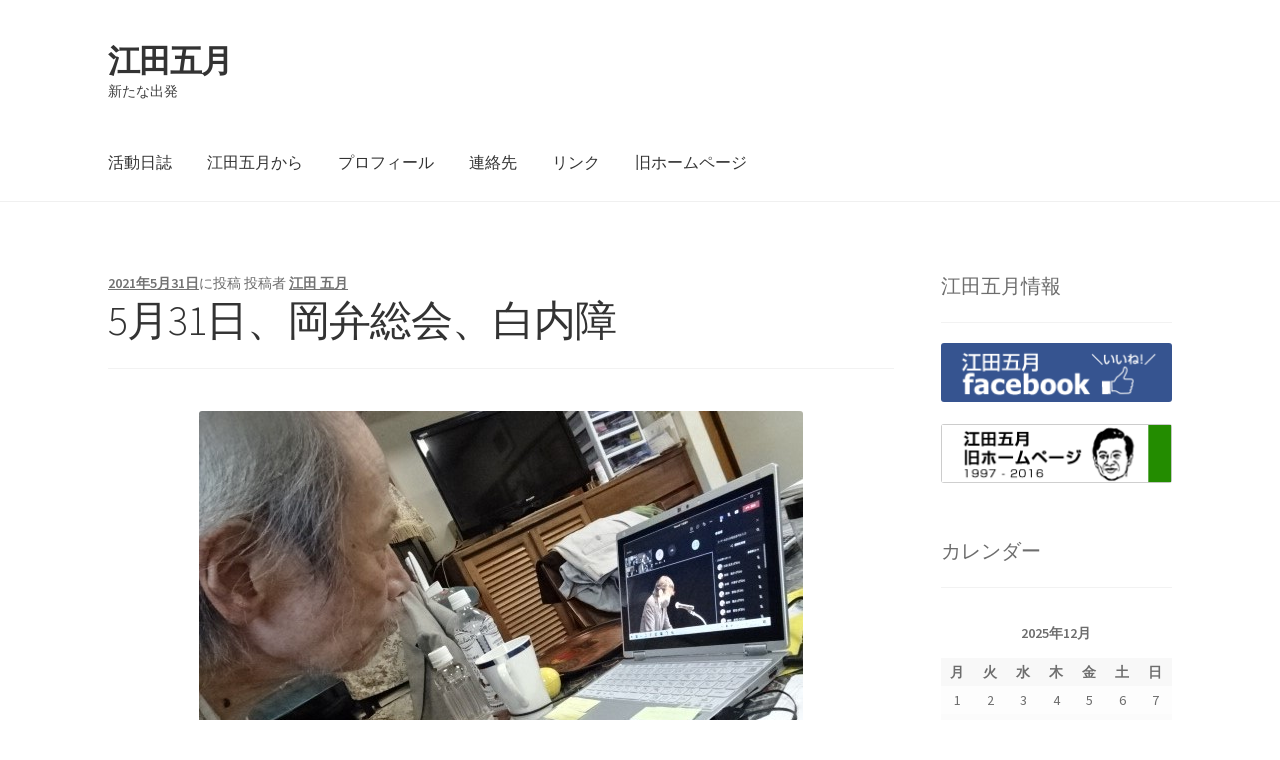

--- FILE ---
content_type: text/plain
request_url: https://www.google-analytics.com/j/collect?v=1&_v=j102&a=1443835971&t=pageview&_s=1&dl=https%3A%2F%2Fwww.eda-jp.com%2F%3Fp%3D13921&ul=en-us%40posix&dt=5%E6%9C%8831%E6%97%A5%E3%80%81%E5%B2%A1%E5%BC%81%E7%B7%8F%E4%BC%9A%E3%80%81%E7%99%BD%E5%86%85%E9%9A%9C%20%E2%80%93%20%E6%B1%9F%E7%94%B0%E4%BA%94%E6%9C%88&sr=1280x720&vp=1280x720&_u=IEBAAEABAAAAACAAI~&jid=900594605&gjid=924762281&cid=1256204866.1766223309&tid=UA-85495304-1&_gid=1025329400.1766223309&_r=1&_slc=1&z=274813464
body_size: -449
content:
2,cG-N7HLR6HHV3